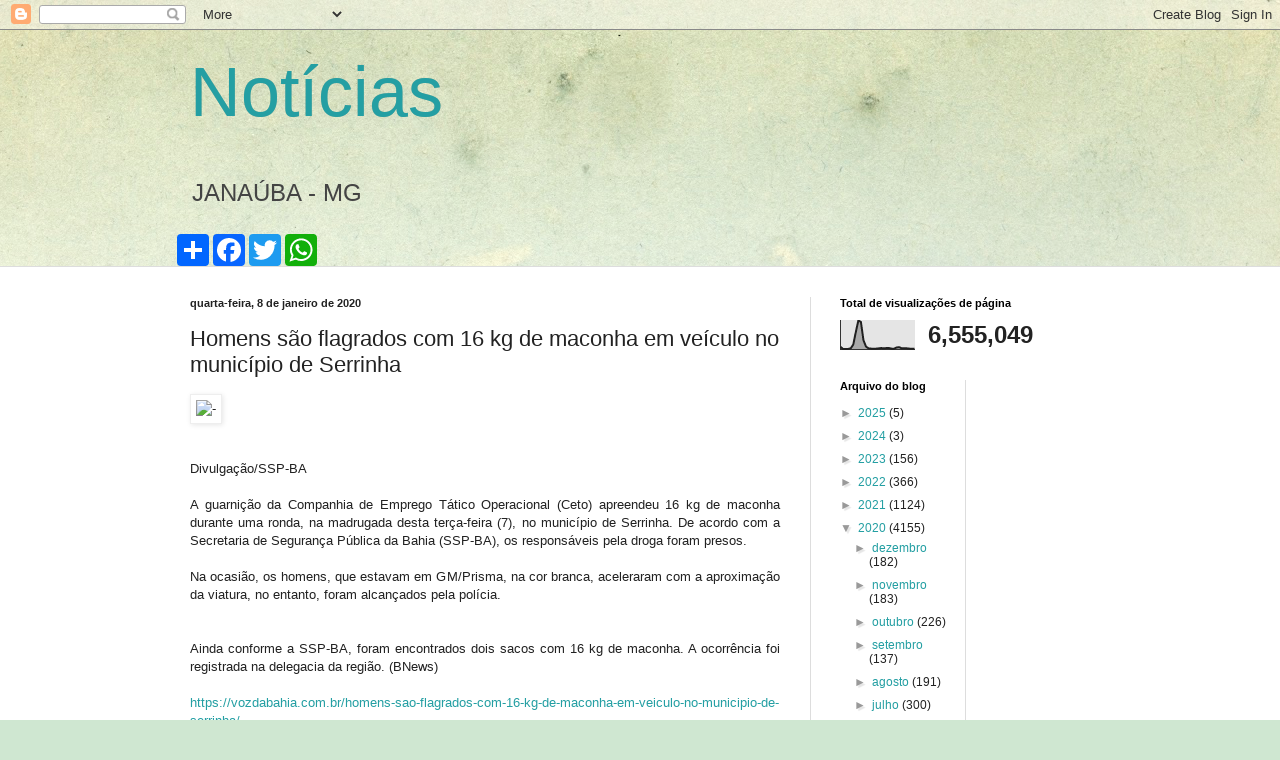

--- FILE ---
content_type: text/html; charset=UTF-8
request_url: https://claudiopaguiar.blogspot.com/b/stats?style=BLACK_TRANSPARENT&timeRange=ALL_TIME&token=APq4FmAbzAh9knFMSIDqzEe4UJhbQGb7NS-wxRutNWPjCL8b1DOxgnG1u3FW40AWNi9gdZRefnduUAJR9ke-oOoq43-1XlqGTQ
body_size: -29
content:
{"total":6555049,"sparklineOptions":{"backgroundColor":{"fillOpacity":0.1,"fill":"#000000"},"series":[{"areaOpacity":0.3,"color":"#202020"}]},"sparklineData":[[0,9],[1,2],[2,2],[3,2],[4,4],[5,17],[6,60],[7,100],[8,95],[9,32],[10,10],[11,4],[12,3],[13,3],[14,3],[15,4],[16,5],[17,4],[18,5],[19,5],[20,3],[21,3],[22,7],[23,8],[24,4],[25,4],[26,4],[27,3],[28,3],[29,3]],"nextTickMs":163636}